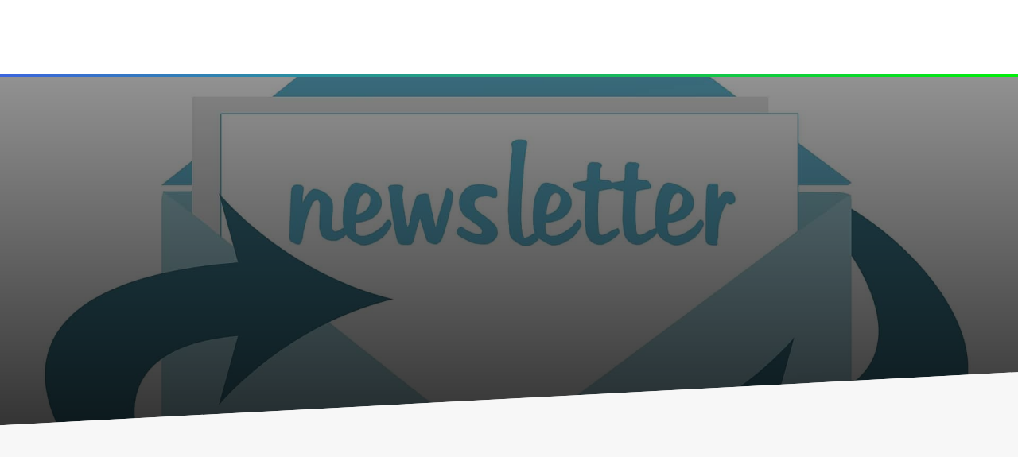

--- FILE ---
content_type: text/css; charset=utf-8
request_url: https://mr-togi.de/wp-content/cache/min/1/wp-content/plugins/recent-post-widget-thumbnail/assets/css/front-end.css?ver=1764943745
body_size: -10
content:
body[dir="rtl"] .rpwt-thumbnail{margin-right:0;margin-left:10px}.rpwt-wrapper img{width:100%;max-width:100%}.rpwt-wrapper{padding:0}.rpwt-wrapper li{list-style-type:none;margin:0!important;padding:6px 0 15px!important;list-style:none;border-top:1px solid #eee}.rpwt-wrapper li .rptw-item{padding-bottom:10px;padding-top:17px}.rptw-item{display:flex}.rpwt-thumbnail{max-width:30%;margin-right:10px}.rpwt-widget-title{font-size:15px;font-weight:700;line-height:normal;margin:0;padding:0}.rpwt-widget-date{font-size:12px;line-height:1.8em}.rpwt-content{max-width:70%}.rpwt-excerpt{line-height:1.7em;margin:10px 0 0}

--- FILE ---
content_type: text/css; charset=utf-8
request_url: https://mr-togi.de/wp-content/cache/min/1/wp-content/themes/Bruno/css/bruno_testimonial_slider_module.css?ver=1764943745
body_size: 894
content:
.et_pb_slides_testi:before{position:absolute;font-family:"ETmodules";color:#000;opacity:.04;top:50px;left:0;background:none!important;font-size:300px;content:"\7b";z-index:1}@media only screen and (max-width:768px){.et_pb_slides_testi:before{position:absolute;font-family:"ETmodules";color:#000;opacity:.04;top:40px;left:0;background:none!important;font-size:150px;content:"\7b";z-index:1}}.et_pb_testimonial_slider .et-pb-controllers{position:relative!important;bottom:0px!important}.et_pb_testimonial_slider.et_pb_slider_with_overlay .et_pb_slide_overlay_container{position:relative}.et_pb_slide_image_testi img,.et_pb_slide_image_testi_responsive img{background-color:#000000!important;background-size:contain;border-radius:100px!important;display:inline-block;margin-left:12px;margin-right:12px;text-indent:-9999px;transition:all 0.6s ease 0s}.et_pb_slide_image_testi_responsive img{height:100px;width:100px}.et_pb_slide_image_testi_square img,.et_pb_slide_image_testi_responsive_square img{background-color:#000000!important;background-size:contain;display:inline-block;margin-left:12px;margin-right:12px;text-indent:-9999px;transition:all 0.6s ease 0s;border-radius:0}.et_pb_slide_image_testi_responsive_square img{height:100px;width:100px}.et_pb_testimonial_slider .et_pb_slide{box-shadow:none!important}.et_pb_testimonial_slider .et_pb_slide_description,.et_pb_slider_fullwidth_off.et_pb_testimonial_slider .et_pb_slide_description{padding:0 0 60px;text-shadow:inherit}.et_pb_testimonial_slider .et_pb_slide_description_image,.et_pb_slider_fullwidth_off.et_pb_testimonial_slider .et_pb_slide_description_image{padding:0 0 25px;text-shadow:inherit}.et_pb_testimonial_slider .et_pb_slide_content{color:#9aa1a8;font-family:"Lora",Georgia,"Times New Roman",serif;font-size:20px;line-height:1.6em}.et_pb_testimonial_slider .et_pb_slide .et_pb_slide_title_name{color:#0c283d}.et_pb_testimonial_slider .et_pb_slide_title_name{margin-top:20px}.et_pb_testimonial_slider .et_pb_slide .company_name,.et_pb_testimonial_slider .et_pb_slide .company_name a{color:#e3464b}.et_pb_testimonial_slider .et-pb-controllers .et-pb-active-control{filter:brightness(100%)}.et_pb_testimonial_slider .et-pb-controllers a{height:80px;width:80px;margin-left:10px;margin-right:10px;transition:all 0.6s ease 0s;-webkit-transition:all 0.6s ease 0s;-moz-transition:all 0.6s ease 0s;-o-transition:all 0.6s ease 0s;display:inline-block;text-indent:-9999px;filter:brightness(50%)}.et_pb_testimonial_slider .et-pb-controllers a:hover{filter:brightness(100%)}.et_pb_testimonial_slider .et-pb-controllers .et-pb-active-control{filter:brightness(100%);transform:translateY(-10px)}.et_pb_testimonial_slider{max-width:1280px;margin:auto}.et_pb_testimonial_slider .et-pb-active-slide .et_pb_slide_description{-webkit-animation-name:fadeIn!important;-moz-animation-name:fadeIn!important;-ms-animation-name:fadeIn!important;-o-animation-name:fadeIn!important;-webkit-animation-duration:.6s;-moz-animation-duration:.6s;-ms-animation-duration:.6s;-o-animation-duration:.6s;animation-duration:.6s;-webkit-animation-timing-function:ease-in-out;-moz-animation-timing-function:ease-in-out;-ms-animation-timing-function:ease-in-out;-o-animation-timing-function:ease-in-out;animation-timing-function:ease-in-out;-webkit-animation-delay:.6s;-moz-animation-delay:.6s;-ms-animation-delay:.6s;-o-animation-delay:.6s;animation-delay:.6s;-webkit-animation-fill-mode:both;-moz-animation-fill-mode:both;-ms-animation-fill-mode:both;-o-animation-fill-mode:both;animation-fill-mode:both}.et_pb_slide_image_testi_responsive,.et_pb_slide_image_testi_responsive_square{visibility:hidden;height:0;-webkit-animation-name:fadeIn!important;-moz-animation-name:fadeIn!important;-ms-animation-name:fadeIn!important;-o-animation-name:fadeIn!important;-webkit-animation-duration:.6s!important;-moz-animation-duration:.6s!important;-ms-animation-duration:.6s!important;-o-animation-duration:.6s!important;animation-duration:.8s!important;-webkit-animation-timing-function:ease-in-out!important;-moz-animation-timing-function:ease-in-out!important;-ms-animation-timing-function:ease-in-out!important;-o-animation-timing-function:ease-in-out!important;animation-timing-function:ease-in-out!important;-webkit-animation-delay:.7s!important;-moz-animation-delay:.7s!important;-ms-animation-delay:.7s!important;-o-animation-delay:.7s!important;animation-delay:.7s!important;-webkit-animation-fill-mode:both!important;-moz-animation-fill-mode:both!important;-ms-animation-fill-mode:both!important;-o-animation-fill-mode:both!important;animation-fill-mode:both!important}.square_css_class .et-pb-controllers a{border-radius:0}.et_pb_testimonial_slider.square_css_class .et-pb-controllers a{margin-left:0;margin-right:2px}@media only screen and (max-width :980px){.et_pb_testimonial_slider .et_pb_slide_content{font-size:20px!important;line-height:1.8em!important}}@media only screen and (max-width:768px){.et_pb_testimonial_slider.client_image_class .et-pb-controllers a{height:80px!important;width:80px!important;margin-left:4px;margin-right:4px}.et_pb_testimonial_slider .et_pb_slide_description,.et_pb_slider_fullwidth_off.et_pb_testimonial_slider .et_pb_slide_description{padding:0 0 20px!important;text-shadow:inherit}.et_pb_testimonial_slider.client_image_class .et_pb_slide_title_name{margin-bottom:30px}.client_image_class.et_pb_single_client_image .et_pb_slides_testi{padding-bottom:0}.et_pb_testimonial_slider .et_pb_slide_content{font-size:16px!important}.et_pb_testimonial_slider .et_pb_slide_content{line-height:1.6em!important}}@media only screen and (max-width:767px){.et_pb_testimonial_slider .et-pb-controllers{height:auto}}@media only screen and (max-width:480px){.et_pb_testimonial_slider .et_pb_slide_content{font-size:16px!important}}@media only screen and (max-width:487px){.et_pb_testimonial_slider .et_pb_slide_content{line-height:1.6em!important}}.single-testimonials.et_right_sidebar #main-content .container::before{content:inherit}.single-testimonials .et_pb_slide_title_name_testi{text-align:center;margin-bottom:50px}.single-testimonials .et_pb_slide_image_testi{text-align:center}.single-testimonials .company_name{color:#ed2d60}

--- FILE ---
content_type: text/css; charset=utf-8
request_url: https://mr-togi.de/wp-content/cache/min/1/wp-content/themes/Bruno/css/bruno_widget_style.css?ver=1764943745
body_size: 573
content:
.bruno_testimonial_widget .widgettitle{font-weight:700}.ts-testimonial-section .ts-testimonial-divi{margin:0}.ts-testimonial-section .owl-controls .owl-buttons div:hover{color:#000}a{-webkit-transition:all 0.3s ease;-moz-transition:all 0.3s ease;transition:all 0.3s ease}.clear{clear:both}.ts-text-center{text-align:center}.ts-testimonial-section{padding:0}.ts-testimonial-section .ts-testimonial-divi{margin:0;font-size:14px;line-height:24px}.ts-testimonial-divi .ts-client-name{font-size:15px;font-weight:700;width:100%;padding-bottom:0}.ts-testimonial-divi .ts-client-company{bottom-padding:0}.ts-testimonial-divi .ts-client-company a{font-size:14px;line-height:10px}.ts-testimonial-section .owl-controls .owl-buttons div{position:absolute;top:70%;font-size:26px;line-height:26px;margin-top:-14px}.ts-testimonial-section .owl-controls .owl-buttons div:hover{color:#52b3d9}.ts-testimonial-section .owl-controls .owl-buttons div.owl-prev{left:0}.ts-testimonial-section .owl-controls .owl-buttons div.owl-next{right:0}.ts-testimonial-section .owl-controls .owl-pagination{text-align:center;margin-top:10px}.ts-testimonial-section .owl-controls .owl-pagination .owl-page{background-color:#ccc;width:12px;height:12px;display:inline-block;border-radius:100%;margin:0 4px}.ts-testimonial-section .owl-controls .owl-pagination .owl-page.active{background-color:#52b3d9}.ts-client-image{width:70px;height:70px;margin:20px auto 0}.ts-client-image img{-webkit-border-radius:100%;-moz-border-radius:100%;border-radius:100%}.ts-client-testimonial{margin:20px 0 0;padding:0;font-size:14px;font-style:italic;line-height:22px}.ts_auth_box{margin:0 0;padding:15px 0 0;font-size:25px;color:#0c283d;font-weight:700;font-style:italic}.ts_auth_box h3,.ts_auth_box h4{display:inline-block;border:none}.ts_auth_box h4{color:#ee474c;font-weight:400}.ts-not-found-any-testimonial{font-size:15px;font-weight:300}.bruno_testimonial_widget .widgettitle{background-color:#ed375d;padding:14px 20px;border-radius:100px;-moz-border-radius:100px;-wekit-border-radius:100px;color:#fff;font-weight:700}.ts_slider_1 .ts-client-testimonial{color:#90979d}.ts_slider_1 .ts-testimonial-divi .ts-client-name{color:#0C283D}.ts_slider_1 .ts-testimonial-divi .ts-client-company a,.ts_slider_1 .ts-testimonial-divi .ts-client-company{color:#ee474c}.ts_slider_1.ts-testimonial-section .owl-controls .owl-pagination .owl-page.active{background-color:#0c283d}.ts_slider_1.ts-testimonial-section .owl-controls .owl-pagination .owl-page{background-color:#fff}.ts_slider_1 .owl-next,.ts_slider_1 .owl-prev{color:#fff}.ts_slider_1 .owl-next .fa.fa-angle-right:hover,.ts_slider_1 .owl-prev .fa.fa-angle-left:hover{color:#0c283d}.ts_slider_1 .ts-text-center,.ts_slider_1 .ts_auth_box,.ts_slider_1.ts-testimonial-section .owl-controls .owl-pagination{text-align:left}.ts_slider_1 .ts-client-image{display:none!important}.ts_slider_1 .owl-pagination{display:none!important}.ts_slider_1 .widgettitle{color:#ffffff!important;text-align:center!important}.ts_slider_1 .owl-controls .owl-buttons div{position:absolute;top:-24px;font-size:26px;line-height:26px;margin-top:-14px}.ts_slider_1 .owl-controls .owl-buttons div.owl-next{right:7%}.ts_slider_1 .ts-testimonial-divi{margin:0;font-size:14px;line-height:24px;padding:5px}.ts_slider_1 .owl-controls .owl-buttons div.owl-prev{left:83%}.ts_slider_1{min-height:194px}.ts_slider_2 .ts-client-testimonial{color:#90979d}.ts_slider_2 .ts-testimonial-divi .ts-client-name{color:#0C283D}.ts_slider_2 .ts-testimonial-divi .ts-client-company a,.ts_slider_2 .ts-testimonial-divi .ts-client-company{color:#ed375d}.ts_slider_2.ts-testimonial-section .owl-controls .owl-pagination .owl-page.active{background-color:#ed375d}.ts_slider_2.ts-testimonial-section .owl-controls .owl-pagination .owl-page{background-color:#0c283d}.ts_slider_2 .owl-next,.ts_slider_2 .owl-prev{color:#0c283d;top:20%!important}.ts_slider_2 .owl-next .fa.fa-angle-right:hover,.ts_slider_2 .owl-prev .fa.fa-angle-left:hover{color:#ed375d}.ts_slider_2 .ts-text-center,.ts_slider_2 .ts_auth_box,.ts_slider_2.ts-testimonial-section .owl-controls .owl-pagination{text-align:center}.ts_slider_2 .ts-client-image{display:inline-block;text-align:center}.ts_slider_2{min-height:260px}.ts_slider_2 .owl-pagination{display:none}

--- FILE ---
content_type: text/css; charset=utf-8
request_url: https://mr-togi.de/wp-content/cache/min/1/wp-content/themes/Bruno/css/bruno_archive_testimonial.css?ver=1764943746
body_size: 1026
content:
@font-face{font-display:swap;font-family:"b3-realestate-icons";src:url(../../../../../../../themes/Bruno/css/b3-realestate-icons.eot);src:url("../../../../../../../themes/Bruno/css/b3-realestate-icons.eot?#iefix") format("embedded-opentype"),url(../../../../../../../themes/Bruno/css/b3-realestate-icons.woff) format("woff"),url(../../../../../../../themes/Bruno/css/b3-realestate-icons.ttf) format("truetype"),url("../../../../../../../themes/Bruno/css/b3-realestate-icons.svg#b3-realestate-icons") format("svg");font-weight:400;font-style:normal}@media screen and (-webkit-min-device-pixel-ratio:0){@font-face{font-display:swap;font-family:"b3-realestate-icons";src:url("../../../../../../../themes/Bruno/css/b3-realestate-icons.svg#b3-realestate-icons") format("svg")}}.b3_archive_page{margin-top:50px}.b3_archive_testimonial_view_grid{-moz-column-count:3;column-count:3;-webkit-column-count:3;-moz-column-gap:55px;-webkit-column-gap:55px;column-gap:55px}.b3_archive_testimonial_view_grid .b3_archive_testimonials_grid.et_pb_column{overflow:hidden;margin-bottom:15.5%;page-break-inside:avoid;break-inside:avoid-column;width:100%;word-wrap:break-word;display:inline-block;-webkit-column-break-inside:avoid;-moz-column-break-inside:avoid;overflow-wrap:break-word}@media only screen and (min-width:1685px){.b3_archive_testimonial_view_grid .b3_archive_testimonials_grid.et_pb_column{width:420px}}@media only screen and (min-width:1501px) and (max-width:1684px){.b3_archive_testimonial_view_grid .b3_archive_testimonials_grid.et_pb_column{width:340px}}@media only screen and (min-width:1280px) and (max-width:1500px){.b3_archive_testimonial_view_grid .b3_archive_testimonials_grid.et_pb_column{width:330px}}.b3_quote:before{position:absolute;font-family:"ETmodules";color:#000;opacity:.04;top:70px;left:0;background:none!important;font-size:300px;content:"\7b";font-style:normal}@media only screen and (max-width:768px){.b3_quote:before{position:absolute;font-family:"ETmodules";color:#000;opacity:.04;top:40px;left:0;background:none!important;font-size:150px;content:"\7b";font-style:normal}}.b3_archive_testimonial_image{display:inline-block;margin-right:25px}.b3_archive_testimonial_text{font-style:italic;font-size:15px;line-height:1.8em;position:relative;color:#8d8d8d}.b3_archive_testimonial_name,.b3_archive_testimonial_company_name{font-weight:700;font-size:18px;display:inline-block;color:#424242}.b3_archive_testimonial_company_name{font-style:italic;margin-bottom:15px}.b3_archive_testimonial_company_name,.b3_archive_testimonial_company_name a{font-style:italic;font-weight:700;font-size:15px;display:inline-block}.b3_archive_testimonials_grid{padding:25px 25px;border-radius:5px}.b3_archive_testimonials_grid article{position:relative}.b3_archive_testimonials_grid article .b3_quote.grid_quote:before{font-size:90px;top:40px;left:-5px}.b3_archive_testimonials_grid.et_pb_column{margin-right:2.5%;display:inline-block!important;border:1px solid #dfdfdf!important;-webkit-transition:all 0.6s ease-in-out 0s;-moz-transition:all 0.6s ease-in-out 0s;-ms-transition:all 0.6s ease-in-out 0s;-o-transition:all 0.6s ease-in-out 0s;transition:all 0.6s ease-in-out 0s;float:left}.b3_archive_testimonials_grid .b3_archive_testimonial_name{display:block;margin-top:25px}.b3_archive_testimonial_center{text-align:center}.b3_testimonial_image_grid{width:100%;margin-right:0;margin-bottom:15px}.b3_testimonial_image_grid img{border-radius:50%;max-height:105px;max-width:105px}.b3_archive_testimonials_grid article .b3_quote.grid_quote.quote_icon_class::before{left:-25px;top:0}.b3_testimonials_list{width:100%}.b3_testimonials_list .b3_archive_testimonial_image{max-width:140px;margin-right:25px;float:left;width:15%}.b3_testimonials_list .b3_archive_testimonial_text.b3_quote:before{left:auto;right:0!important;top:0;font-size:235px}.b3_archive_testimonial_content_list{float:left;width:85%}.b3_archive_testimonial_content_list.b3_archive_testimonial_content_list_no_image{width:100%}@media screen and (max-width:1400px){.b3_archive_testimonial_content_list{float:left;width:80%}}@media screen and (max-width:640px){.b3_archive_testimonial_content_list{float:left;width:75%}}.b3_archive_testimonial_column_list{padding:30px 0;border-bottom:1px solid #ededed;margin:0!important}.b3_testimonials_list .b3_archive_testimonial_text.b3_quote.b3_quote_icon_class_list::before{font-size:90px}@media screen and (max-width:639px){.b3_testimonials_list .b3_archive_testimonial_text.b3_quote::before{font-size:160px;top:20px}}@media screen and (max-width:360px){.b3_archive_testimonials_grid article .b3_quote.grid_quote::before{left:-25px}}@media screen and (max-width:1279px){.b3_archive_testimonial_view_grid{-moz-column-count:2;column-count:2;-webkit-column-count:2;-moz-column-gap:60px;-webkit-column-gap:60px;column-gap:60px}}@media screen and (max-width:980px){.b3_archive_testimonial_view_grid{-moz-column-count:2;column-count:2;-webkit-column-count:2;-moz-column-gap:20px;-webkit-column-gap:20px;column-gap:20px}.b3_archive_testimonial_view_grid .et_pb_column{margin-bottom:5.5%;display:block}}@media screen and (max-width:767px){.b3_archive_testimonial_view_grid{-moz-column-count:1;column-count:1;-moz-column-gap:20px;column-gap:20px;-webkit-column-count:1;-webkit-column-gap:20px}}.b3_archive_archive_pagination .page-numbers .et-pb-icon{font-size:1.6em;vertical-align:middle;line-height:1.2em;margin-top:-5px}.b3_archive_archive_pagination span.page-numbers{background-color:#f7f7f7;border-color:#f7f7f7;color:#000}.b3_archive_archive_pagination .page-numbers{padding:5px 10px;font-size:18px;color:#b8b8b8;font-weight:700;border:2px solid #e7e7e7;border-radius:5px}.b3_archive_archive_pagination .page-numbers:hover{background-color:#f7f7f7;border-color:#f7f7f7;color:#000}@media screen and (max-width:767px){.b3_archive_archive_pagination{text-align:center}.b3_archive_archive_pagination .page-numbers{font-size:13px}}.ie .b3_archive_testimonials_grid.et_pb_column_1_3{float:none}

--- FILE ---
content_type: text/css; charset=utf-8
request_url: https://mr-togi.de/wp-content/cache/min/1/wp-content/themes/Bruno/css/b3_frontend_et.css?ver=1764943746
body_size: 388
content:
#page-container .et_pb_more_button.et_pb_button_one.et_pb_button.b3_divi_et-line_icon_fd:before,#page-container .et_pb_more_button.et_pb_button_one.et_pb_button.b3_divi_et-line_icon_fd:after,#page-container .et_pb_more_button.et_pb_button_two.et_pb_button.b3_divi_et-line_icon_fd:before,#page-container .et_pb_more_button.et_pb_button_two.et_pb_button.b3_divi_et-line_icon_fd:after,#page-container .et_pb_button.b3_divi_et-line_icon_fd:before,#page-container .et_pb_button.b3_divi_et-line_icon_fd:after,#page-container .et_pb_newsletter_button.b3_divi_et-line_icon_fd:before,#page-container .et_pb_newsletter_button.b3_divi_et-line_icon_fd:after,#page-container .et_overlay.b3_divi_et-line_icon_fd:before,#page-container .et_overlay.b3_divi_et-line_icon_fd:after,#page-container .et_pb_promo_button.b3_divi_et-line_icon_fd::before,#page-container .et_pb_promo_button.b3_divi_et-line_icon_fd::after,#page-container .et_pb_contact_reset.b3_divi_et-line_icon_fd:before,#page-container .et_pb_contact_reset.b3_divi_et-line_icon_fd:after,#page-container .et_pb_contact_submit.b3_divi_et-line_icon_fd:before,#page-container .et_pb_contact_submit.b3_divi_et-line_icon_fd:after,#page-container .b3_divi_et-line_icon_fd:before,#page-container .b3_divi_et-line_icon_fd:after,#page-container .b3_divi_et-line_icon_fd.et-pb-icon,#page-container .et_pb_shop.b3_divi_et-line_icon_fd .et_overlay:before,#page-container .et_pb_font_icon.b3_divi_et-line_icon_fd:before,#page-container .et_pb_font_icon.b3_divi_et-line_icon_fd:after,#page-container .et_pb_pricing_table_button.b3_divi_et-line_icon_fd:before,#page-container .et_pb_pricing_table_button.b3_divi_et-line_icon_fd:after,.et-db #et-boc .et-fb-font-icon-list li.b3_divi_icons_list.b3_divi_et-line_icon_fd:after{font-family:'et-line'!important}#page-container .et_pb_more_button.et_pb_button_one.et_pb_button.b3_divi_et_icon_fd:before,#page-container .et_pb_more_button.et_pb_button_one.et_pb_button.b3_divi_et_icon_fd:after,#page-container .et_pb_more_button.et_pb_button_two.et_pb_button.b3_divi_et_icon_fd:before,#page-container .et_pb_more_button.et_pb_button_two.et_pb_button.b3_divi_et_icon_fd:after,#page-container .et_pb_button.b3_divi_et_icon_fd:before,#page-container .et_pb_button.b3_divi_et_icon_fd:after,#page-container .et_pb_newsletter_button.b3_divi_et_icon_fd:before,#page-container .et_pb_newsletter_button.b3_divi_et_icon_fd:after,#page-container .et_overlay.b3_divi_et_icon_fd:before,#page-container .et_overlay.b3_divi_et_icon_fd:after,#page-container .et_pb_promo_button.b3_divi_et_icon_fd::before,#page-container .et_pb_promo_button.b3_divi_et_icon_fd::after,#page-container .et_pb_contact_reset.b3_divi_et_icon_fd:before,#page-container .et_pb_contact_reset.b3_divi_et_icon_fd:after,#page-container .et_pb_contact_submit.b3_divi_et_icon_fd:before,#page-container .et_pb_contact_submit.b3_divi_et_icon_fd:after,#page-container .b3_divi_et_icon_fd:before,#page-container .b3_divi_et_icon_fd:after,#page-container .b3_divi_et_icon_fd.et-pb-icon,#page-container .et_pb_shop.b3_divi_et_icon_fd .et_overlay:before,#page-container .et_pb_font_icon.b3_divi_et_icon_fd:before,#page-container .et_pb_font_icon.b3_divi_et_icon_fd:after,#page-container .et_pb_pricing_table_button.b3_divi_et_icon_fd:before,#page-container .et_pb_pricing_table_button.b3_divi_et_icon_fd:after,.et-db #et-boc .et-fb-font-icon-list li.b3_divi_icons_list.b3_divi_et_icon_fd:after{font-family:'ETModules'!important}.et-fb-font-icon-list li.b3_divi_icons_list.b3_divi_et-line_icon_fd{background-color:#85afe51f!important}.et-db #et-boc .et-fb-font-icon-list li.b3_divi_icons_list.active{background-color:#008bdb!important;border-radius:0;color:#fff}.et-db #et-boc ul.et-fb-font-icon-list{max-width:100%;overflow-y:scroll;max-height:250px}.et-db #et-boc .et-fb-font-icon-list li{font-size:20px!important;line-height:22px!important;width:50px;height:50px;text-align:center;padding:12px 15px 0px!important;vertical-align:middle}.et-pb-icon.hide_icon{display:none}.show_icon.et-pb-icon{display:inline-block}.et_pb_more_button.et_pb_button_one.et_pb_button.b3_divi_et-line_icon_fd:before,.et_pb_more_button.et_pb_button_one.et_pb_button.b3_divi_et-line_icon_fd:after,.et_pb_more_button.et_pb_button_two.et_pb_button.b3_divi_et-line_icon_fd:before,.et_pb_more_button.et_pb_button_two.et_pb_button.b3_divi_et-line_icon_fd:after,.et_pb_button.b3_divi_et-line_icon_fd:before,.et_pb_button.b3_divi_et-line_icon_fd:after,.et_pb_newsletter_button.b3_divi_et-line_icon_fd:before,.et_pb_newsletter_button.b3_divi_et-line_icon_fd:after,.et_overlay.b3_divi_et-line_icon_fd:before,.et_overlay.b3_divi_et-line_icon_fd:after,.et_pb_promo_button.b3_divi_et-line_icon_fd::before,.et_pb_promo_button.b3_divi_et-line_icon_fd::after,.et_pb_contact_reset.b3_divi_et-line_icon_fd:before,.et_pb_contact_reset.b3_divi_et-line_icon_fd:after,.et_pb_contact_submit.b3_divi_et-line_icon_fd:before,.et_pb_contact_submit.b3_divi_et-line_icon_fd:after,.b3_divi_et-line_icon_fd:before,.b3_divi_et-line_icon_fd:after,.b3_divi_et-line_icon_fd.et-pb-icon,.et_pb_shop.b3_divi_et-line_icon_fd .et_overlay:before,.et_pb_font_icon.b3_divi_et-line_icon_fd:before,.et_pb_font_icon.b3_divi_et-line_icon_fd:after,.et_pb_pricing_table_button.b3_divi_et-line_icon_fd:before,.et_pb_pricing_table_button.b3_divi_et-line_icon_fd:after,.et-db #et-boc .et-fb-font-icon-list li.b3_divi_icons_list.b3_divi_et-line_icon_fd:after{font-family:'et-line'!important}.et_pb_more_button.et_pb_button_one.et_pb_button.b3_divi_et_icon_fd:before,.et_pb_more_button.et_pb_button_one.et_pb_button.b3_divi_et_icon_fd:after,.et_pb_more_button.et_pb_button_two.et_pb_button.b3_divi_et_icon_fd:before,.et_pb_more_button.et_pb_button_two.et_pb_button.b3_divi_et_icon_fd:after,.et_pb_button.b3_divi_et_icon_fd:before,.et_pb_button.b3_divi_et_icon_fd:after,.et_pb_newsletter_button.b3_divi_et_icon_fd:before,.et_pb_newsletter_button.b3_divi_et_icon_fd:after,.et_overlay.b3_divi_et_icon_fd:before,.et_overlay.b3_divi_et_icon_fd:after,.et_pb_promo_button.b3_divi_et_icon_fd::before,.et_pb_promo_button.b3_divi_et_icon_fd::after,.et_pb_contact_reset.b3_divi_et_icon_fd:before,.et_pb_contact_reset.b3_divi_et_icon_fd:after,.et_pb_contact_submit.b3_divi_et_icon_fd:before,.et_pb_contact_submit.b3_divi_et_icon_fd:after,.b3_divi_et_icon_fd:before,.b3_divi_et_icon_fd:after,.b3_divi_et_icon_fd.et-pb-icon,.et_pb_shop.b3_divi_et_icon_fd .et_overlay:before,.et_pb_font_icon.b3_divi_et_icon_fd:before,.et_pb_font_icon.b3_divi_et_icon_fd:after,.et_pb_pricing_table_button.b3_divi_et_icon_fd:before,.et_pb_pricing_table_button.b3_divi_et_icon_fd:after,.et-db #et-boc .et-fb-font-icon-list li.b3_divi_icons_list.b3_divi_et_icon_fd:after{font-family:'ETModules'!important}

--- FILE ---
content_type: text/css; charset=utf-8
request_url: https://mr-togi.de/wp-content/cache/min/1/wp-content/themes/Bruno/style.css?ver=1764943746
body_size: 4543
content:
.wp-image-4124{margin-bottom:20px}.rpwt-widget-title{font-size:16px;font-weight:900;line-height:normal;margin:0;padding:0}.rptw-item:hover img{filter:brightness(100%);transition:all .6s ease;-webkit-transition:all .6s ease;-moz-transition:all .6s ease;-o-transition:all .6s ease;transform:scale(1.02)}.rptw-item img{filter:brightness(60%);transition:all .6s ease;-webkit-transition:all .6s ease;-moz-transition:all .6s ease;-o-transition:all .6s ease;transform:scale(.9)}.bruno-portfolio .et_pb_portfolio_item .post-meta{opacity:0;margin-left:20px;transition:all 0.6s ease 0s;-webkit-transition:all 0.6s ease 0s;-moz-transition:all 0.6s ease 0s;-o-transition:all 0.6s ease 0s}.bruno-portfolio .et_pb_portfolio_item:hover .post-meta{opacity:1;margin-left:0;transition:all 0.6s ease 0s;-webkit-transition:all 0.6s ease 0s;-moz-transition:all 0.6s ease 0s;-o-transition:all 0.6s ease 0s}.bruno-portfolio .et_overlay:before{position:absolute;top:90%;left:10%;margin:-14px 0 0 -14px;font-size:24px;-webkit-transition:all 0.4s;-moz-transition:all 0.4s;transition:all 0.4s}.bruno-portfolio .et_overlay{-webkit-transform:scale(.8);-moz-transform:scale(.8);-o-transform:scale(.8);-ms-transform:scale(.8);transform:scale(.8);border:none!important}.bruno-portfolio .et_shop_image:hover .et_overlay,.bruno-portfolio .et_portfolio_image:hover .et_overlay,.bruno-portfolio .et_pb_gallery_image:hover .et_overlay{-webkit-transform:scale(1);-moz-transform:scale(1);-o-transform:scale(1);-ms-transform:scale(1);transform:scale(1)}.et_pb_filterable_portfolio .et_pb_portfolio_filters li a.active{color:#fff!important;background:#ee474c!important}.et_pb_filterable_portfolio .et_pb_portfolio_filters li a{display:block;overflow:hidden;height:auto;margin:-1px -1px 0 0;padding:15px 20px;border:none!important;color:rgba(102,102,102,.65);background-color:#e1e6e8}.et_pb_filterable_portfolio .et_pb_portfolio_filters li:first-child a{-webkit-border-radius:30px 0 0 30px;-moz-border-radius:30px 0 0 30px;border-radius:30px 0 0 30px}.et_pb_filterable_portfolio .et_pb_portfolio_filters li:last-child a{-webkit-border-radius:0 30px 30px 0;-moz-border-radius:0 30px 30px 0;border-radius:0 30px 30px 0}.et_pb_map{height:550px}.bold-heading{font-weight:900}@media (max-width:479px){.red-heading-image{display:inline;float:left;width:100%;padding:10px 100px}}.gradientcta .et_parallax_bg{background-size:150% 150%;-webkit-animation:gradientAnimation 50s ease-in-out infinite;-moz-animation:gradientAnimation 50s ease-in-out infinite;-o-animation:gradientAnimation 50s ease-in-out infinite;animation:gradientAnimation 50s ease-in-out infinite}@-webkit-keyframes gradientAnimation{0%{background-position:0% 50%}50%{background-position:100% 50%}100%{background-position:0% 50%}}@-moz-keyframes gradientAnimation{0%{background-position:0% 50%}50%{background-position:100% 50%}100%{background-position:0% 50%}}@-o-keyframes gradientAnimation{0%{background-position:0% 50%}50%{background-position:100% 50%}100%{background-position:0% 50%}}@keyframes gradientAnimation{0%{background-position:0% 50%}50%{background-position:100% 50%}100%{background-position:0% 50%}}.circular{text-align:-webkit-center}.circular img{border-radius:50%;-webkit-border-radius:50%;-moz-border-radius:50%}@media only screen and (min-width:901px) and (max-width:980px){.circular .et_pb_team_member_description{display:block}.et_pb_team_member.circular{text-align:center}.et_pb_column .et_pb_team_member_image{display:inline-table;float:none!important;margin:0!important;text-align:center!important;width:280px!important}}@media only screen and (min-width:768px) and (max-width:900px){.circular .et_pb_team_member_description{display:inline-block}.et_pb_team_member.circular{text-align:center}.et_pb_column .et_pb_team_member_image{display:inline-block;float:none!important;margin:0!important;text-align:center!important;width:280px!important}}.caldera-img{margin-top:-70px;padding-bottom:30px}.remodal{-webkit-box-sizing:border-box;box-sizing:border-box;width:100%;margin-bottom:20px;padding:30px 40px!important;border-radius:6px;-webkit-transform:translate3d(0,0,0);transform:translate3d(0,0,0);color:#2b2e38;background:#fff;vertical-align:middle;box-shadow:0 0 40px rgba(0,0,0,.24);-moz-box-shadow:0 0 40px rgba(0,0,0,.24);-webkit-box-shadow:0 0 40px rgba(0,0,0,.24)}.remodal-overlay{z-index:99999!important}.remodal-wrapper{position:fixed;z-index:100000!important;top:0;right:0;bottom:0;left:0;display:none;overflow:auto;text-align:center;-webkit-overflow-scrolling:touch}.caldera-grid .col-sm-12{float:none;text-align:center}.caldera-grid .form-control{display:block;width:100%;padding:16px 12px;margin-bottom:15px;font-size:14px;color:#555;background-color:#f5f5f5!important;background-image:none;border-radius:2px!important;border:none!important}.caldera-grid .btn-default{color:#fff!important;background-color:#ee474c!important;border:1px solid #ee474c!important;width:100%;height:50px!important;font-size:18px!important;font-weight:600!important;border-radius:4px!important;-moz-border-radius:4px!important;-webkit-border-radius:4px!important;transition:all 0.6s ease 0s;-webkit-transition:all 0.6s ease 0s;-moz-transition:all 0.6s ease 0s;-o-transition:all 0.6s ease 0s}.caldera-grid .btn-default:hover,.caldera-grid .btn-default:focus,.caldera-grid .btn-default.focus,.caldera-grid .btn-default:active,.caldera-grid .btn-default.active,.open>.dropdown-toggle.caldera-grid .btn-default{color:#fff;background-color:#ff6666!important;border-color:#ff6666!important;transition:all 0.6s ease 0s;-webkit-transition:all 0.6s ease 0s;-moz-transition:all 0.6s ease 0s;-o-transition:all 0.6s ease 0s}.caldera-grid .form-control:focus{border-color:#ee474c!important;outline:0;-webkit-box-shadow:inset 0 1px 1px rgba(0,0,0,.075),0 0 15px rgba(238,71,76,.3)!important;box-shadow:inset 0 1px 1px rgba(238,71,76,.15),0 0 15px rgba(238,71,76,.3)!important;background-color:white!important}#popup-booking-form{display:none}@media only screen and (max-width:680px){.remodal{max-width:100%;padding:30px 20px!important}}.form-submit input,.comment-reply-link{color:#fff!important}.et_pb_pricing_table:hover{box-shadow:0 5px 20px rgba(0,0,0,.2);-moz-box-shadow:0 5px 20px rgba(0,0,0,.2);-webkit-box-shadow:0 5px 20px rgba(0,0,0,.2);transform:translate3d(0,-10px,0);transition:all .3s ease-in-out}.et_pb_pricing_table{transition:all .3s ease-in-out;border:1px solid #E8E8E8}.pricing-btn .et_pb_pricing_table_button{color:#fff!important}.et_pb_pricing_table:hover .et_pb_pricing_table_button{color:#fff!important;letter-spacing:2px}.et_pb_pricing_table .et_pb_pricing_table_button:hover{color:#fff!important;letter-spacing:2px!important}.et_pb_pricing_table .et_pb_pricing_heading h2{padding-bottom:5px;color:#1e88e5}.et_pb_pricing_content_top{padding-bottom:30px;border-bottom:1px solid #E8E8E8}.et_pb_best_value{display:block;color:#B9B8B8}.et_pb_pricing_heading{margin-bottom:17px;padding:30px 0 10px 0}.et_pb_sum{font-size:100px;font-weight:300;line-height:1.03em}#top-menu li.current-menu-item>a{color:#fff}li.sign-up{background-color:#ef666a;border:solid 1px #ef666a;font-weight:700;text-transform:uppercase;text-align:center;padding:12px 30px!important;border-radius:2px;-moz-transition:all 0.5s ease-in-out;-webkit-transition:all 0.5s ease-in-out;transition:all 0.5s ease-in-out;height:42px}li.sign-up:hover{background:none;border:solid 1px #fff;cursor:pointer}.sign-up:hover a{color:#fff}.et_header_style_left #et-top-navigation .sign-up nav>ul>li>a,.et_pb_pagebuilder_layout #et-top-navigation .sign-up nav>ul>li>a,.et_header_style_split #et-top-navigation .sign-up nav>ul>li>a{padding-bottom:10px}.et-fixed-header #top-menu .sign-up a{color:#fff!important}.sign-up li.current-menu-ancestor>a,.sign-up li.current-menu-item>a{color:#fff!important}.et-fixed-header #top-menu .sign-up li{background-color:#ed464b;border:solid 1px #fff}@media only screen and (min-width :981px){.et_header_style_left #et-top-navigation,.et_pb_pagebuilder_layout #et-top-navigation,.et_header_style_split #et-top-navigation{padding:16px 0 16px 0!important}}.et_pb_fullwidth_menu .et_pb_menu__menu,.et_pb_fullwidth_menu .et_pb_menu__menu>nav,.et_pb_fullwidth_menu .et_pb_menu__menu>nav>ul,.et_pb_menu .et_pb_menu__menu,.et_pb_menu .et_pb_menu__menu>nav,.et_pb_menu .et_pb_menu__menu>nav>ul{align-items:center}@media only screen and (max-width:980px){li.sign-up{font-weight:900;text-transform:uppercase;text-align:center!important;width:100%;margin-top:20px;padding:7px!important;-moz-transition:all 0.5s ease-in-out;-webkit-transition:all 0.5s ease-in-out;transition:all 0.5s ease-in-out;float:left!important;height:60px!important;border:none}li.sign-up:hover{background:#f16468;border:none;cursor:pointer}}.mobile_menu_bar:before{color:#fff!important}.et_mobile_menu{background-color:rgb(23,50,71)!important}.ease{-webkit-transition:all .6s ease;-moz-transition:all .6s ease;-ms-transition:all .6s ease;-o-transition:all .6s ease;transition:all .6s ease}.ease:hover{-webkit-transition:all .6s ease;-moz-transition:all .6s ease;-ms-transition:all .6s ease;-o-transition:all .6s ease;transition:all .6s ease}.move-right:hover{transform:translate3d(15px,0,100px);-webkit-transform:translate3d(15px,0,100px)}.move-left:hover{transform:translate3d(-15px,0,100px);-webkit-transform:translate3d(-15px,0,100px)}.stroke{opacity:.9}.stroke:hover{opacity:1}#mobile_menu{display:block!important;min-height:100vh;top:0;border-top:none;padding-top:80px;z-index:9998}.mobile_nav.closed #mobile_menu{transform:rotateY(90deg);-webkit-transform:rotateY(90deg);transform-origin:right;-webkit-transform-origin:right;background:#fff;transition:.8s ease-in-out!important}.mobile_nav.opened #mobile_menu{transform:rotateY(0deg);-webkit-transform:rotateY(0deg);transform-origin:right;-webkit-transform-origin:right;background:#f1f1f1;transition:.8s ease-in-out}.mobile_nav.opened .mobile_menu_bar:before{content:"\4d";color:#fff}.et_mobile_menu li a{color:#fff}@media(max-width:980px){.et_header_style_split .mobile_menu_bar,.et_header_style_left .mobile_menu_bar,.et_pb_pagebuilder_layout .mobile_menu_bar{z-index:9999}.et_non_fixed_nav.et_transparent_nav #main-header,.et_non_fixed_nav.et_transparent_nav #top-header,.et_fixed_nav #main-header,.et_fixed_nav #top-header{position:fixed!important}.et_mobile_menu{overflow:scroll!important}.et_fixed_nav #main-header{position:fixed!important}body.mobilemenuscroll{overflow:hidden!important}#main-header .container.clearfix.et_menu_container{width:100%}.logo_container{padding-left:30px}#et-top-navigation{padding-right:30px}}@media(min-width:341px){#mobile_menu{width:340px;margin-left:calc(100% - 340px)}}@media(max-width:340px){#mobile_menu{width:100%;margin-left:0}}.hvr-wobble-vertical{display:inline-block;vertical-align:middle;-webkit-transform:translateZ(0);transform:translateZ(0);box-shadow:0 0 1px rgba(0,0,0,0);-webkit-backface-visibility:hidden;backface-visibility:hidden;-moz-osx-font-smoothing:grayscale}.hvr-wobble-vertical:hover,.hvr-wobble-vertical:focus,.hvr-wobble-vertical:active{-webkit-animation-name:hvr-wobble-vertical;animation-name:hvr-wobble-vertical;-webkit-animation-duration:1s;animation-duration:1s;-webkit-animation-timing-function:ease-in-out;animation-timing-function:ease-in-out;-webkit-animation-iteration-count:1;animation-iteration-count:1}.hvr-wobble-vertical-1{display:inline-block;vertical-align:middle;-webkit-transform:translateZ(0);transform:translateZ(0);box-shadow:0 0 1px rgba(0,0,0,0);-webkit-backface-visibility:hidden;backface-visibility:hidden;-moz-osx-font-smoothing:grayscale}.remodal:hover .hvr-wobble-vertical-1,.caldera-grid:hover .hvr-wobble-vertical-1{-webkit-animation-name:hvr-wobble-vertical;animation-name:hvr-wobble-vertical;-webkit-animation-duration:1s;animation-duration:1s;-webkit-animation-timing-function:ease-in-out;animation-timing-function:ease-in-out;-webkit-animation-iteration-count:1;animation-iteration-count:1}@-webkit-keyframes hvr-wobble-vertical{16.65%{-webkit-transform:translateY(8px);transform:translateY(8px)}33.3%{-webkit-transform:translateY(-6px);transform:translateY(-6px)}49.95%{-webkit-transform:translateY(4px);transform:translateY(4px)}66.6%{-webkit-transform:translateY(-2px);transform:translateY(-2px)}83.25%{-webkit-transform:translateY(1px);transform:translateY(1px)}100%{-webkit-transform:translateY(0);transform:translateY(0)}}@keyframes hvr-wobble-vertical{16.65%{-webkit-transform:translateY(8px);transform:translateY(8px)}33.3%{-webkit-transform:translateY(-6px);transform:translateY(-6px)}49.95%{-webkit-transform:translateY(4px);transform:translateY(4px)}66.6%{-webkit-transform:translateY(-2px);transform:translateY(-2px)}83.25%{-webkit-transform:translateY(1px);transform:translateY(1px)}100%{-webkit-transform:translateY(0);transform:translateY(0)}}.toggle_custom .et_pb_toggle .et_pb_toggle_item{border:none;border-bottom:2px solid #d9d9d9!important;transition:0.4s}.toggle_custom .et_pb_toggle_open{border-bottom:2px solid #027EE9!important}.toggle_custom .et_pb_toggle_title:before{font-size:50px!important;content:"3"!important;-webkit-transition:0.3s;transition:0.3s}.toggle_custom .et_pb_toggle h5{font-size:24px;color:#C5C5C5!important;font-weight:500}.toggle_custom .et_pb_toggle_open .et_pb_toggle_title:before{color:#027EE9;-ms-transform:rotate(180deg);-webkit-transform:rotate(180deg);transform:rotate(180deg)}.toggle_custom .et_pb_toggle_open .et_pb_toggle_title{color:#027EE9!important;font-weight:500}.preloader{position:fixed;top:0;left:0;right:0;bottom:0;background-color:#fefefe;z-index:9999999;height:100%;width:100%;overflow:hidden!important}.preloader .status{position:absolute;left:50%;top:50%;background-repeat:no-repeat;background-position:center;-webkit-background-size:cover;background-size:cover;margin:-50px 0 0 -50px}#cover-section .et_pb_slider .et_pb_slide{-webkit-animation:scale-up 1.5s forwards cubic-bezier(.7,0,.3,1);animation:scale-up 1.5s forwards cubic-bezier(.7,0,.3,1)}#cover-section .et_pb_slider .et_pb_slide.et-pb-active-slide{-webkit-animation:scale-up-down 1.5s forwards cubic-bezier(.7,0,.3,1);animation:scale-up-down 1.5s forwards cubic-bezier(.7,0,.3,1)}@-webkit-keyframes scale-up{from{-webkit-transform:scale(1.1)}to{-webkit-transform:scale(1.5)}}@keyframes scale-up{from{transform:scale(1.1)}to{transform:scale(1.5)}}@-webkit-keyframes scale-up-down{from{-webkit-transform:scale(1)}to{-webkit-transform:scale(1.1)}}@keyframes scale-up-down{from{transform:scale(1)}to{transform:scale(1.1)}}.et_pb_scroll_top.et-pb-icon{right:30px;bottom:30px;padding:6px;-webkit-border-radius:50px;-moz-border-radius:50px;border-radius:50px;background:rgb(237,79,84);font-size:34px;-webkit-transition:all 400ms ease;-moz-transition:all 400ms ease;-ms-transition:all 400ms ease;-o-transition:all 400ms ease;transition:all 400ms ease}.et_pb_scroll_top.et-pb-icon:hover{box-shadow:1px 4px 5px rgba(0,0,0,.12);-moz-box-shadow:1px 4px 5px rgba(0,0,0,.12);-webkit-box-shadow:1px 4px 5px rgba(0,0,0,.12);background:#ff4e4e;-webkit-transition:all 400ms ease;-moz-transition:all 400ms ease;-ms-transition:all 400ms ease;-o-transition:all 400ms ease;transition:all 400ms ease}#footer-text{text-align:left;color:rgb(255,255,255);float:left;margin-top:30px}#footer-logo{height:auto;margin-bottom:20px;margin-top:22px;margin-right:30px;float:left;text-align:left!important}.et-social-icons{float:right;margin-top:20px}.et-social-icons li{display:inline-block;margin-left:10px;border:solid 2px #fff;width:50px;height:50px}#footer-bottom .et-social-icon a{font-size:22px;width:48px;height:50px;line-height:50px;opacity:1}#footer-bottom .et-social-icon:hover a{-webkit-animation:swing 1s ease;animation:swing 1s ease;-webkit-animation-iteration-count:1;animation-iteration-count:1}#footer-bottom .container{max-width:100%}#footer-bottom>.container{flex-direction:row-reverse!important;justify-content:space-between}@media (max-width:479px){.et-social-icons{float:none}.et-social-icons li{width:40px;height:40px}#footer-bottom .et-social-icon a{font-size:15px;width:28px}#footer-logo{width:100%;margin-bottom:20px;margin-top:0;text-align:-webkit-center!important}#footer-text{text-align:-webkit-center;color:rgba(255,255,255,.6);float:none;font-size:12px;margin:50px 0 80px;line-height:normal}}a:hover{text-decoration:none;transition:all .3s ease-in-out;cursor:pointer}a{text-decoration:none;transition:all .3s ease-in-out}#et-main-area{overflow:hidden}.diagonal-shadow::before,.diagonal-shadow::after{position:absolute;content:'';pointer-events:none}.diagonal-shadow{z-index:9999;padding-top:6em}.diagonal-shadow::before,.diagonal-shadow::after{top:0;left:-25%;z-index:-1;width:150%;height:75%;background:inherit;-webkit-transform:rotate(-3deg);transform:rotate(-3deg);-webkit-transform-origin:0 0;transform-origin:0 0}.et-pb-controllers{position:absolute;z-index:10;bottom:120px!important;left:0;width:100%;text-align:center}.et-pb-controllers a{display:inline-block;width:50px;height:5px;margin-right:10px;-webkit-border-radius:0!important;-moz-border-radius:0!important;border-radius:0!important;background-color:rgb(255,255,255);text-indent:-9999px}.et-pb-controllers .et-pb-active-control{background-color:#ed464b!important}.slider-text{font-weight:900}.bruno-slider{font-weight:900;line-height:1.2em}.et_pb_slides .et_pb_slide_description{display:inline-block}@media (max-width:479px){.et-pb-controllers{bottom:60px!important}}.b_blurb{padding:30px;-webkit-box-shadow:0 1px 6px 0 rgba(0,0,0,.06);-moz-box-shadow:0 1px 6px 0 rgba(0,0,0,.06);box-shadow:0 1px 6px 0 rgba(0,0,0,.06);transition:all 0.4s ease-in-out;margin-bottom:30px!important}.b_blurb:hover{-webkit-box-shadow:0 15px 20px rgba(0,0,0,.12);-moz-box-shadow:0 15px 20px rgba(0,0,0,.12);box-shadow:0 15px 20px rgba(0,0,0,.12);-webkit-transform:translate(0,-4px)!important}.b_blurb .et-pb-icon{transform:scale(.9);opacity:.3;transition:all .3s ease-in-out}.b_blurb:hover .et-pb-icon{transform:scale(1);opacity:1}.et_pb_blurb_position_left .et_pb_main_blurb_image{min-width:55px!important}.course-blurb{transition:all .3s ease-in-out}.course-blurb:hover{box-shadow:0 10px 30px rgba(0,0,0,.3);-moz-box-shadow:0 10px 30px rgba(0,0,0,.3);-webkit-box-shadow:0 10px 30px rgba(0,0,0,.3);-webkit-transform:translate(0,-4px);transition:all .3s ease-in-out}.course-blurb .et_pb_main_blurb_image{text-align:left;width:100px;margin-top:-20px;position:absolute;transition:all .3s ease-in-out}.course-blurb:hover .et_pb_main_blurb_image{text-align:left;margin-top:0;position:absolute;transition:all .3s ease-in-out;transform:scale(.8)}.course-blurb .et_pb_blurb h4{padding:25px 0 50px 120px!important}button.bruno-button{padding:2px 0 3px}.bruno-button{color:#ee474c;font-weight:600;background:#fff;border:none;text-align:left;margin:20px 0 0;font-size:18px;width:200px;transition:all 0.5s;cursor:pointer}.bruno-button span{cursor:pointer;display:inline-block;position:relative;transition:0.5s}.bruno-button span:after{font-family:'ETmodules';content:"\24";position:absolute;opacity:0;top:-2px;font-weight:100;right:0;transition:0.5s;font-size:28px}.bruno-button:hover span:after{-webkit-animation:swing 1s ease;animation:swing 1s ease;-webkit-animation-iteration-count:1;animation-iteration-count:1}.course-blurb:hover .bruno-button span:after{opacity:1;right:0;margin-right:-35px}@-webkit-keyframes swing{15%{-webkit-transform:translateX(5px);transform:translateX(5px)}30%{-webkit-transform:translateX(-5px);transform:translateX(-5px)}50%{-webkit-transform:translateX(3px);transform:translateX(3px)}65%{-webkit-transform:translateX(-3px);transform:translateX(-3px)}80%{-webkit-transform:translateX(2px);transform:translateX(2px)}100%{-webkit-transform:translateX(0);transform:translateX(0)}}@keyframes swing{15%{-webkit-transform:translateX(5px);transform:translateX(5px)}30%{-webkit-transform:translateX(-5px);transform:translateX(-5px)}50%{-webkit-transform:translateX(3px);transform:translateX(3px)}65%{-webkit-transform:translateX(-3px);transform:translateX(-3px)}80%{-webkit-transform:translateX(2px);transform:translateX(2px)}100%{-webkit-transform:translateX(0);transform:translateX(0)}}.post h2{font-weight:700;margin-bottom:5px;margin-top:15px;line-height:inherit}.post h1{font-size:32px;font-weight:900;text-transform:uppercase;color:#000}.et_pb_post p{color:#a5a5a5!important}@media (max-width:479px){.et_pb_post h2,.et_pb_blog_grid h2{font-size:18px}}.et_pb_blog_grid .et_pb_post:hover img{-ms-transform:scale(1)!important;-webkit-transform:scale(1)!important;transform:scale(1)!important;-webkit-transition:all .5s ease;-moz-transition:all .5s ease;-ms-transition:all .5s ease;-o-transition:all .5s ease;transition:all .5s ease}.et_pb_blog_grid .et_pb_post img{-webkit-transition:all .5s ease;-moz-transition:all .5s ease;-ms-transition:all .5s ease;-o-transition:all .5s ease;transition:all .5s ease;border-radius:3px 3px 0 0;-moz-border-radius:3px 3px 0 0;-webkit-border-radius:3px 3px 0 0;-o-border-radius:3px 3px 0 0;-ms-transform:scale(1.05);-webkit-transform:scale(1.05);transform:scale(1.05);-webkit-transform-origin:bottom;-moz-transform-origin:bottom;-ms-transform-origin:bottom;-o-transform-origin:bottom;transform-origin:bottom}.et_pb_blog_grid .et_pb_post{float:left;border:none!important;border-radius:3px;-moz-border-radius:3px;-webkit-border-radius:3px;-o-border-radius:3px;box-shadow:0 0 30px rgba(0,0,0,.1);-moz-box-shadow:0 0 30px rgba(0,0,0,.1);-webkit-box-shadow:0 0 30px rgba(0,0,0,.1);overflow:hidden;width:100%;position:relative;-webkit-transition:all .2s ease-in-out;-moz-transition:all .2s ease-in-out;-ms-transition:all .2s ease-in-out;-o-transition:all .2s ease-in-out}.et_pb_blog_grid .et_pb_post:hover{box-shadow:0 10px 40px rgba(0,0,0,.20);-moz-box-shadow:0 10px 40px rgba(0,0,0,.2);-webkit-box-shadow:0 10px 40px rgba(0,0,0,.2);transition:all .2s ease-in-out}.et_pb_bg_layout_light .et_pb_post .post-meta a{color:#abaaaa!important;padding:4px 10px;background:#e1e6e8;border-radius:20px;-moz-border-radius:20px;-webkit-border-radius:20px;text-align:-webkit-center;text-transform:uppercase;font-size:12px;font-weight:600}.et_pb_bg_layout_light .et_pb_post .post-meta a:hover{background:#ed4f54;color:#fff!important}.more-link{color:#b5b5b5!important;font-weight:600;background:#fff;border:none;text-align:left;margin:20px 0 0;font-size:16px;transition:all 0.5s;cursor:pointer;text-transform:uppercase}.more-link{display:inline-block;position:relative;transition:0.5s}.more-link:after{position:absolute;opacity:0;top:2px;font-weight:100;right:0;transition:0.5s;font-family:'ETmodules';content:"\24";font-size:28px}.more-link:hover:after{-webkit-animation:swing 1s ease;animation:swing 1s ease;-webkit-animation-iteration-count:1;animation-iteration-count:1}.et_pb_blog_grid .et_pb_post:hover .more-link:after{opacity:1;right:0;margin-right:-35px}.et_pb_blog_grid .et_pb_post:hover .more-link{color:#ee474c!important}.single .et_pb_post{margin-bottom:0px!important}@media (max-width:450px){.gradientcta .et_parallax_bg{background-attachment:scroll!important;background-size:cover!important}}.bruno-icon{font-size:70px}.bruno-icon-margin{margin-bottom:30px}.course-blurb-icon .et_pb_main_blurb_image .et-pb-icon{font-size:45px;text-align:center;width:105px;padding:25px}.bruno_blurb_icon_cs .et_pb_main_blurb_image .et-pb-icon{font-size:50px}.bruno_blurb_icon_cs .et_pb_main_blurb_image{display:block}.bruno-project-icon{color:#FFF;font-size:60px;padding:25px;margin:0 15px 15px 0}.project-blurb-icon-cs .et_pb_main_blurb_image .et-pb-icon{font-size:40px;padding:20px;opacity:1}.bruno-contact-icon{font-size:80px;text-align:center;display:block}.bruno-contact-form-icon{font-size:45px;color:#FFF;border-radius:100px;padding:20px 14px}.single-testimonials.et_right_sidebar #main-content .container::before{width:0px!important}#fixed-header-logo{opacity:0;width:0}.et-fixed-header #logo{opacity:0;-moz-transition:all .6s linear;-webkit-transition:all .6s linear;-o-transition:all .6s linear;transition:all .6s linear;-moz-transform:translate3d(10px,0,0);-webkit-transform:translate3d(10px,0,0);-o-transform:translate(10px,0);-ms-transform:translate(10px,0);transform:translate3d(10px,0,0);width:0}.et-fixed-header #fixed-header-logo{float:none;margin-bottom:0;max-height:54%;opacity:1;-moz-transition:all .6s linear;-webkit-transition:all .6s linear;-o-transition:all .6s linear;transition:all .6s linear;-moz-transform:translate3d(10px,0,0);-webkit-transform:translate3d(10px,0,0);-o-transform:translate(10px,0);-ms-transform:translate(10px,0);transform:translate3d(10px,0,0);vertical-align:middle;width:auto}@media (max-width:400px){.et-fixed-header #fixed-header-logo{max-width:50%}}

--- FILE ---
content_type: text/css; charset=utf-8
request_url: https://mr-togi.de/wp-content/et-cache/241653/et-core-unified-241653.min.css?ver=1769685549
body_size: 544
content:
body #page-container .et_pb_section .dpdfg_filtergrid_0 .et_pb_button.dp-dfg-more-button{border-radius:10px}.dp-dfg-level li:first-child a{border-top-left-radius:10px;border-bottom-left-radius:10px}.dp-dfg-level li:last-child a{border-top-right-radius:10px;border-bottom-right-radius:10px}.dp-dfg-layout-grid .dp-dfg-item{box-shadow:rgba(50,50,105,0.15) 0px 2px 5px 0px,rgba(0,0,0,0.05) 0px 1px 1px 0px}.dp-dfg-level li a{box-shadow:rgba(50,50,105,0.15) 0px 2px 5px 0px,rgba(0,0,0,0.05) 0px 1px 1px 0px}.dp-dfg-skin-default .dp-dfg-search-input{border-top-left-radius:10px;border-bottom-left-radius:10px;padding:.5em 2em;box-shadow:rgba(50,50,105,0.15) 0px 2px 5px 0px,rgba(0,0,0,0.05) 0px 1px 1px 0px}.dp-dfg-skin-default .dp-dfg-search-icon{border-top-right-radius:10px;border-bottom-right-radius:10px;width:3em;box-shadow:rgba(50,50,105,0.15) 0px 2px 5px 0px,rgba(0,0,0,0.05) 0px 1px 1px 0px}.home-button a{font-family:'ETmodules'!important;font-size:18px!important;color:white!important}.home-button a:hover{color:#8dc63f!important}.et_pb_scroll_top:before{content:"2";top:-1px;position:relative}#top-menu-nav>ul>li>a:hover{opacity:1}.et-l--header .et_pb_menu__logo{max-height:80px;margin-top:10px;overflow:visible}.et-l--header .has_et_pb_sticky .et_pb_button_0_tb_header_wrapper{margin-top:5px!important;margin-bottom:5px!important}.et-l--header .has_et_pb_sticky .et_pb_menu__logo{max-height:40px;margin-top:5px}.et-l--header .has_et_pb_sticky .et_pb_menu__menu>nav>ul>li>a{padding:20px 0}.et-l--header .et_pb_section{border:0px;border-bottom:4px solid;border-image:linear-gradient(90deg,rgba(59,101,222,1) 0%,rgba(1,239,9,1) 100%);border-image-slice:1}.asa1_fbv_body{display:flex;flex-direction:column}.asa1_fbv_price{margin-top:auto}#page-container{margin-bottom:-65px}body #page-container .et_pb_section .dpdfg_filtergrid_0 .et_pb_button.dp-dfg-more-button:after{height:20px;overflow:hidden}#et-main-area{overflow:hidden;width:100%}body .menu-cta{border-width:1px!important}@media screen and (max-width:991px){.et-db #et-boc .et-l ul>li>a.dipi-cta-button{padding-top:10px!important;padding-bottom:10px!important}}@media screen and (min-width:1023px) and (max-width:1471px){.et_pb_row{width:95%!important}}table td{padding:5px}@media screen and (max-width:768px){table{display:block;overflow-x:auto;white-space:nowrap}}body .et_pb_post p{color:#474747!important}

--- FILE ---
content_type: text/css; charset=utf-8
request_url: https://mr-togi.de/wp-content/et-cache/241653/et-core-unified-tb-241725-tb-241609-deferred-241653.min.css?ver=1769685549
body_size: 1355
content:
.et_pb_section_0_tb_header{border-bottom-color:#E02B20}.et_pb_section_0_tb_header.et_pb_section{padding-top:1px;padding-bottom:0px}.et_pb_row_0_tb_header.et_pb_row{padding-top:1px!important;padding-bottom:1px!important;padding-top:1px;padding-bottom:1px}.et_pb_menu_0_tb_header.et_pb_menu ul li a{font-weight:600;font-size:16px;color:#474747!important}.et_pb_menu_0_tb_header.et_pb_menu ul li:hover>a{color:#474747!important}.et_pb_menu_0_tb_header.et_pb_menu{background-color:rgba(0,0,0,0)}.et_pb_menu_0_tb_header{padding-bottom:0px;margin-bottom:0px!important}.et_pb_menu_0_tb_header.et_pb_menu ul li a,.et_pb_menu_0_tb_header .et_pb_menu_inner_container>.et_pb_menu__logo-wrap,.et_pb_menu_0_tb_header .et_pb_menu__logo-slot{transition:color 300ms ease 0ms,max-width 300ms ease 0ms}.et_pb_menu_0_tb_header.et_pb_menu ul li.current-menu-item a{color:#3b65de!important}.et_pb_menu_0_tb_header.et_pb_menu .nav li ul{background-color:#ffffff!important;border-color:#000000}.et_pb_menu_0_tb_header.et_pb_menu .et_mobile_menu{border-color:#000000}.et_pb_menu_0_tb_header.et_pb_menu .et_mobile_menu,.et_pb_menu_0_tb_header.et_pb_menu .et_mobile_menu ul{background-color:#ffffff!important}.et_pb_menu_0_tb_header.et_pb_menu .et_mobile_menu a{color:#000000!important}.et_pb_menu_0_tb_header.et_pb_menu nav>ul>li>a:hover{opacity:1}.et_pb_menu_0_tb_header .et_pb_menu_inner_container>.et_pb_menu__logo-wrap,.et_pb_menu_0_tb_header .et_pb_menu__logo-slot{width:auto;max-width:140px}.et_pb_sticky .et_pb_menu_0_tb_header .et_pb_menu_inner_container>.et_pb_menu__logo-wrap,.et_pb_sticky .et_pb_menu_0_tb_header .et_pb_menu__logo-slot{max-width:100px}.et_pb_menu_0_tb_header .et_pb_menu_inner_container>.et_pb_menu__logo-wrap .et_pb_menu__logo img,.et_pb_menu_0_tb_header .et_pb_menu__logo-slot .et_pb_menu__logo-wrap img{height:auto;max-height:none}.et_pb_menu_0_tb_header .mobile_nav .mobile_menu_bar:before,.et_pb_menu_0_tb_header .et_pb_menu__icon.et_pb_menu__search-button,.et_pb_menu_0_tb_header .et_pb_menu__icon.et_pb_menu__close-search-button,.et_pb_menu_0_tb_header .et_pb_menu__icon.et_pb_menu__cart-button{color:#000000}@media only screen and (max-width:980px){.et_pb_section_0_tb_header{border-bottom-color:#E02B20}.et_pb_row_0_tb_header.et_pb_row{width:}}@media only screen and (max-width:767px){.et_pb_section_0_tb_header{border-bottom-color:#E02B20}.et_pb_row_0_tb_header.et_pb_row{width:}}.et_pb_section_0_tb_footer.et_pb_section{padding-top:43px;padding-bottom:85px;background-color:#c1c1c1!important}.et_pb_section_0_tb_footer.section_has_divider.et_pb_bottom_divider .et_pb_bottom_inside_divider{background-image:url([data-uri]);background-size:100% 50px;bottom:0;height:50px;z-index:1;transform:scale(-1,1)}.et_pb_image_0_tb_footer,.et_pb_image_1_tb_footer,.et_pb_image_2_tb_footer,.et_pb_image_3_tb_footer,.et_pb_image_5_tb_footer{text-align:center}.et_pb_image_4_tb_footer{width:35%;text-align:left;margin-left:0}.et_pb_section_1_tb_footer.et_pb_section{padding-top:11px;padding-bottom:11px;background-color:#494949!important}.et_pb_row_1_tb_footer.et_pb_row{padding-top:22px!important;padding-bottom:22px!important;padding-top:22px;padding-bottom:22px}.et_pb_row_1_tb_footer{display:flex;align-items:center;flex-wrap:wrap}.et_pb_text_0_tb_footer.et_pb_text,.et_pb_text_1_tb_footer.et_pb_text,.et_pb_text_1_tb_footer.et_pb_text a{color:#FFFFFF!important}.et_pb_text_0_tb_footer h1,.et_pb_text_0_tb_footer h2,.et_pb_text_0_tb_footer h3,.et_pb_text_0_tb_footer h4,.et_pb_text_1_tb_footer h1,.et_pb_text_1_tb_footer h2,.et_pb_text_1_tb_footer h3,.et_pb_text_1_tb_footer h4,.et_pb_text_2_tb_footer h1,.et_pb_text_2_tb_footer h2,.et_pb_text_2_tb_footer h3,.et_pb_text_2_tb_footer h4{line-height:1.3em}.et_pb_image_5_tb_footer .et_pb_image_wrap img{height:100px;width:auto}.et_pb_section_2_tb_footer.et_pb_section{padding-top:0px;padding-right:0px;padding-bottom:0px;padding-left:0px;background-color:#000000!important}.et_pb_row_2_tb_footer.et_pb_row{padding-top:10px!important;padding-right:10px!important;padding-bottom:10px!important;padding-left:10px!important;padding-top:10px;padding-right:10px;padding-bottom:10px;padding-left:10px}.et_pb_text_2_tb_footer{line-height:1.5em;font-size:15px;line-height:1.5em}@media only screen and (min-width:981px){.et_pb_image_0_tb_footer,.et_pb_image_1_tb_footer,.et_pb_image_2_tb_footer,.et_pb_image_3_tb_footer{width:35%}}@media only screen and (max-width:980px){.et_pb_image_0_tb_footer,.et_pb_image_1_tb_footer,.et_pb_image_2_tb_footer,.et_pb_image_3_tb_footer{width:40%}.et_pb_image_0_tb_footer .et_pb_image_wrap img,.et_pb_image_1_tb_footer .et_pb_image_wrap img,.et_pb_image_2_tb_footer .et_pb_image_wrap img,.et_pb_image_3_tb_footer .et_pb_image_wrap img,.et_pb_image_4_tb_footer .et_pb_image_wrap img,.et_pb_image_5_tb_footer .et_pb_image_wrap img{width:auto}.et_pb_row_0_tb_footer.et_pb_row,.et_pb_row_2_tb_footer.et_pb_row{width:}.et_pb_row_1_tb_footer.et_pb_row{padding-top:32px!important;padding-bottom:32px!important;padding-top:32px!important;padding-bottom:32px!important;width:}.et_pb_column_5_tb_footer{order:3;margin-bottom:0!important;}.et_pb_column_6_tb_footer{order:2}.et_pb_column_7_tb_footer{order:1;margin-bottom:30px!important}}@media only screen and (max-width:767px){.et_pb_image_0_tb_footer,.et_pb_image_1_tb_footer,.et_pb_image_2_tb_footer,.et_pb_image_3_tb_footer{width:30%}.et_pb_image_0_tb_footer .et_pb_image_wrap img,.et_pb_image_1_tb_footer .et_pb_image_wrap img,.et_pb_image_2_tb_footer .et_pb_image_wrap img,.et_pb_image_3_tb_footer .et_pb_image_wrap img,.et_pb_image_4_tb_footer .et_pb_image_wrap img,.et_pb_image_5_tb_footer .et_pb_image_wrap img{width:auto}.et_pb_row_0_tb_footer.et_pb_row,.et_pb_row_1_tb_footer.et_pb_row,.et_pb_row_2_tb_footer.et_pb_row{width:}.et_pb_column_5_tb_footer{order:3;margin-bottom:0!important;}.et_pb_column_6_tb_footer{order:2}.et_pb_column_7_tb_footer{order:1;margin-bottom:30px!important}}div.et_pb_section.et_pb_section_0{background-image:linear-gradient(180deg,rgba(0,0,0,0.43) 0%,rgba(0,0,0,0.81) 100%),url(https://mr-togi.de/wp-content/uploads/2022/12/news-g4b3bf5166_1920.jpg)!important}.et_pb_section_0.et_pb_section{padding-top:5%;padding-bottom:7%;background-color:rgba(238,71,76,0)!important}.et_pb_row_0.et_pb_row{margin-top:50px!important;margin-bottom:100px!important}.et_pb_text_0{font-weight:700;font-size:56px}.et_pb_text_0 h1,.et_pb_text_0 h2,.et_pb_text_0 h3,.et_pb_text_0 h4,.et_pb_text_1 h1,.et_pb_text_1 h2,.et_pb_text_1 h3,.et_pb_text_2 h1,.et_pb_text_2 h2,.et_pb_text_2 h3,.et_pb_text_2 h4{line-height:1.3em}.et_pb_section_1.et_pb_section{padding-top:50px;padding-bottom:50px;background-color:#f7f7f7!important}.et_pb_section_1.section_has_divider.et_pb_bottom_divider .et_pb_bottom_inside_divider{background-image:url([data-uri]);background-size:100% 100px;bottom:0;height:100px;z-index:1;transform:scale(-1,1)}.et_pb_row_1.et_pb_row,.et_pb_row_2.et_pb_row{margin-top:49px!important;margin-right:auto!important;margin-left:auto!important}.et_pb_text_1 h4{color:#3760d1!important;line-height:1.3em}.et_pb_text_1{margin-bottom:15px!important}.et_pb_text_2{padding-bottom:0px!important;margin-bottom:2px!important}.et_pb_code_0{min-height:290.8px;box-shadow:0px 3px 11px -6px rgba(0,0,0,0.3)}.et_pb_image_0{text-align:left;margin-left:0}@media only screen and (max-width:980px){.et_pb_section_0.et_pb_section{padding-top:50px;padding-right:0px;padding-bottom:50px;padding-left:0px}.et_pb_row_0.et_pb_row{width:}.et_pb_section_1.et_pb_section{padding-top:100px;padding-right:0px;padding-bottom:100px;padding-left:0px}.et_pb_image_0 .et_pb_image_wrap img{width:auto}.et_pb_row_2.et_pb_row{width:;width:}}@media only screen and (max-width:767px){.et_pb_section_0.et_pb_section{padding-top:50px;padding-right:0px;padding-bottom:50px;padding-left:0px}.et_pb_row_0.et_pb_row{width:}.et_pb_section_1.et_pb_section{padding-top:150px;padding-right:0px;padding-bottom:150px;padding-left:0px}.et_pb_image_0 .et_pb_image_wrap img{width:auto}.et_pb_row_2.et_pb_row{width:;width:}}